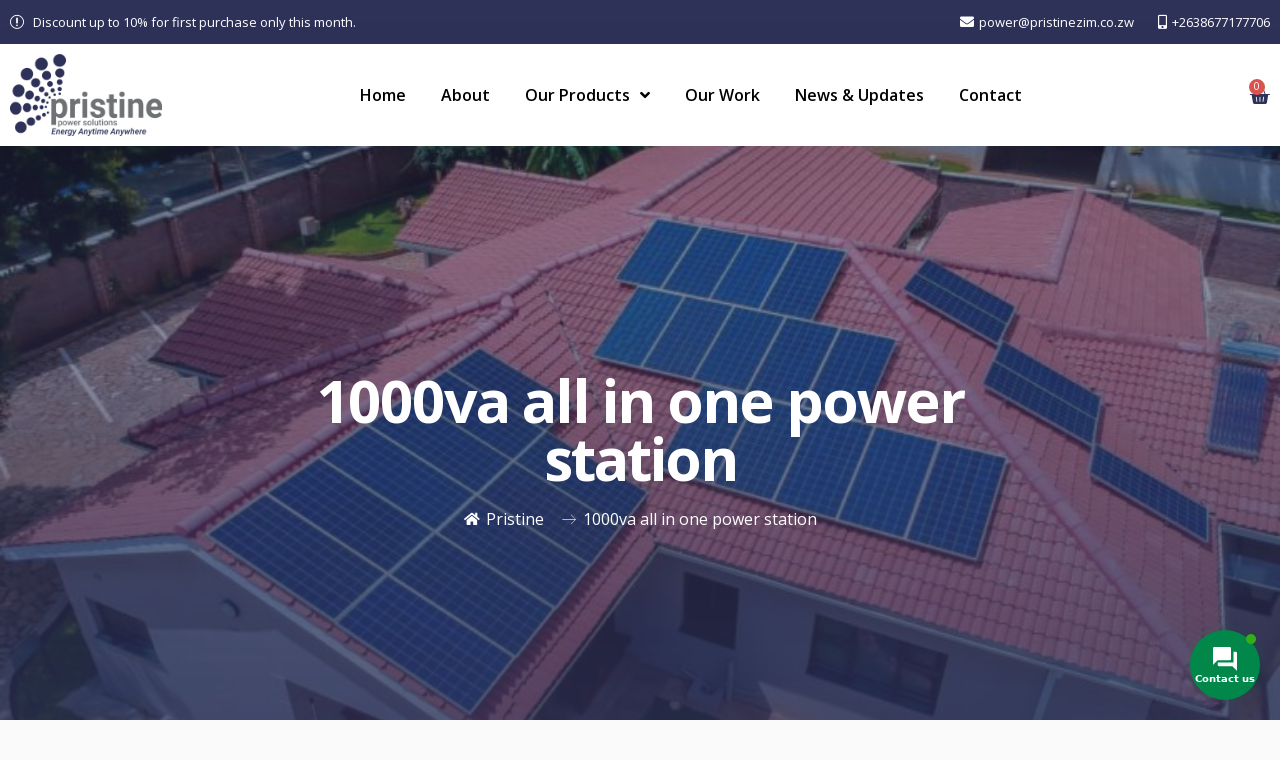

--- FILE ---
content_type: text/css
request_url: https://pristinezim.co.zw/wp-content/uploads/elementor/css/post-54.css?ver=1750761160
body_size: 1692
content:
.elementor-54 .elementor-element.elementor-element-70cbd171 > .elementor-container > .elementor-column > .elementor-widget-wrap{align-content:center;align-items:center;}.elementor-54 .elementor-element.elementor-element-70cbd171:not(.elementor-motion-effects-element-type-background), .elementor-54 .elementor-element.elementor-element-70cbd171 > .elementor-motion-effects-container > .elementor-motion-effects-layer{background-color:var( --e-global-color-639e8dd );}.elementor-54 .elementor-element.elementor-element-70cbd171{transition:background 0.3s, border 0.3s, border-radius 0.3s, box-shadow 0.3s;}.elementor-54 .elementor-element.elementor-element-70cbd171 > .elementor-background-overlay{transition:background 0.3s, border-radius 0.3s, opacity 0.3s;}.elementor-54 .elementor-element.elementor-element-4fe8819d .elementor-icon-list-icon i{color:var( --e-global-color-text );transition:color 0.3s;}.elementor-54 .elementor-element.elementor-element-4fe8819d .elementor-icon-list-icon svg{fill:var( --e-global-color-text );transition:fill 0.3s;}.elementor-54 .elementor-element.elementor-element-4fe8819d{--e-icon-list-icon-size:14px;--icon-vertical-offset:0px;}.elementor-54 .elementor-element.elementor-element-4fe8819d .elementor-icon-list-item > .elementor-icon-list-text, .elementor-54 .elementor-element.elementor-element-4fe8819d .elementor-icon-list-item > a{font-family:var( --e-global-typography-112b6c4-font-family ), Sans-serif;font-size:var( --e-global-typography-112b6c4-font-size );font-weight:var( --e-global-typography-112b6c4-font-weight );line-height:var( --e-global-typography-112b6c4-line-height );letter-spacing:var( --e-global-typography-112b6c4-letter-spacing );word-spacing:var( --e-global-typography-112b6c4-word-spacing );}.elementor-54 .elementor-element.elementor-element-4fe8819d .elementor-icon-list-text{color:var( --e-global-color-text );transition:color 0.3s;}.elementor-54 .elementor-element.elementor-element-7f72236e .elementor-icon-list-icon i{color:var( --e-global-color-text );transition:color 0.3s;}.elementor-54 .elementor-element.elementor-element-7f72236e .elementor-icon-list-icon svg{fill:var( --e-global-color-text );transition:fill 0.3s;}.elementor-54 .elementor-element.elementor-element-7f72236e{--e-icon-list-icon-size:14px;--icon-vertical-offset:0px;}.elementor-54 .elementor-element.elementor-element-7f72236e .elementor-icon-list-item > .elementor-icon-list-text, .elementor-54 .elementor-element.elementor-element-7f72236e .elementor-icon-list-item > a{font-family:var( --e-global-typography-112b6c4-font-family ), Sans-serif;font-size:var( --e-global-typography-112b6c4-font-size );font-weight:var( --e-global-typography-112b6c4-font-weight );line-height:var( --e-global-typography-112b6c4-line-height );letter-spacing:var( --e-global-typography-112b6c4-letter-spacing );word-spacing:var( --e-global-typography-112b6c4-word-spacing );}.elementor-54 .elementor-element.elementor-element-7f72236e .elementor-icon-list-text{color:var( --e-global-color-text );transition:color 0.3s;}.elementor-54 .elementor-element.elementor-element-4d24de6 > .elementor-container > .elementor-column > .elementor-widget-wrap{align-content:center;align-items:center;}.elementor-54 .elementor-element.elementor-element-4d24de6:not(.elementor-motion-effects-element-type-background), .elementor-54 .elementor-element.elementor-element-4d24de6 > .elementor-motion-effects-container > .elementor-motion-effects-layer{background-color:var( --e-global-color-text );}.elementor-54 .elementor-element.elementor-element-4d24de6 > .elementor-background-overlay{opacity:0.5;transition:background 0.3s, border-radius 0.3s, opacity 0.3s;}.elementor-54 .elementor-element.elementor-element-4d24de6{box-shadow:0px 30px 60px 0px rgba(0, 0, 0, 0.1);transition:background 0.3s, border 0.3s, border-radius 0.3s, box-shadow 0.3s;z-index:99;}.elementor-54 .elementor-element.elementor-element-3c2040ba > .elementor-element-populated{padding:0px 0px 0px 0px;}.elementor-54 .elementor-element.elementor-element-f5ffbb1 > .elementor-container > .elementor-column > .elementor-widget-wrap{align-content:center;align-items:center;}.elementor-54 .elementor-element.elementor-element-6e273ea4{text-align:left;}.elementor-54 .elementor-element.elementor-element-6e273ea4 img{max-width:82%;}.elementor-54 .elementor-element.elementor-element-1427320a .elementor-menu-toggle{margin:0 auto;background-color:#02010100;}.elementor-54 .elementor-element.elementor-element-1427320a .elementor-nav-menu .elementor-item{font-family:var( --e-global-typography-520c191-font-family ), Sans-serif;font-size:var( --e-global-typography-520c191-font-size );font-weight:var( --e-global-typography-520c191-font-weight );line-height:var( --e-global-typography-520c191-line-height );letter-spacing:var( --e-global-typography-520c191-letter-spacing );word-spacing:var( --e-global-typography-520c191-word-spacing );}.elementor-54 .elementor-element.elementor-element-1427320a .elementor-nav-menu--main .elementor-item{color:#000000;fill:#000000;padding-left:0px;padding-right:0px;padding-top:16px;padding-bottom:16px;}.elementor-54 .elementor-element.elementor-element-1427320a .elementor-nav-menu--main .elementor-item:hover,
					.elementor-54 .elementor-element.elementor-element-1427320a .elementor-nav-menu--main .elementor-item.elementor-item-active,
					.elementor-54 .elementor-element.elementor-element-1427320a .elementor-nav-menu--main .elementor-item.highlighted,
					.elementor-54 .elementor-element.elementor-element-1427320a .elementor-nav-menu--main .elementor-item:focus{color:var( --e-global-color-639e8dd );fill:var( --e-global-color-639e8dd );}.elementor-54 .elementor-element.elementor-element-1427320a{--e-nav-menu-horizontal-menu-item-margin:calc( 35px / 2 );}.elementor-54 .elementor-element.elementor-element-1427320a .elementor-nav-menu--main:not(.elementor-nav-menu--layout-horizontal) .elementor-nav-menu > li:not(:last-child){margin-bottom:35px;}.elementor-54 .elementor-element.elementor-element-1427320a .elementor-nav-menu--dropdown a, .elementor-54 .elementor-element.elementor-element-1427320a .elementor-menu-toggle{color:var( --e-global-color-secondary );}.elementor-54 .elementor-element.elementor-element-1427320a .elementor-nav-menu--dropdown{background-color:var( --e-global-color-text );border-radius:5px 5px 5px 5px;}.elementor-54 .elementor-element.elementor-element-1427320a .elementor-nav-menu--dropdown a:hover,
					.elementor-54 .elementor-element.elementor-element-1427320a .elementor-nav-menu--dropdown a.elementor-item-active,
					.elementor-54 .elementor-element.elementor-element-1427320a .elementor-nav-menu--dropdown a.highlighted,
					.elementor-54 .elementor-element.elementor-element-1427320a .elementor-menu-toggle:hover{color:var( --e-global-color-text );}.elementor-54 .elementor-element.elementor-element-1427320a .elementor-nav-menu--dropdown a:hover,
					.elementor-54 .elementor-element.elementor-element-1427320a .elementor-nav-menu--dropdown a.elementor-item-active,
					.elementor-54 .elementor-element.elementor-element-1427320a .elementor-nav-menu--dropdown a.highlighted{background-color:var( --e-global-color-639e8dd );}.elementor-54 .elementor-element.elementor-element-1427320a .elementor-nav-menu--dropdown .elementor-item, .elementor-54 .elementor-element.elementor-element-1427320a .elementor-nav-menu--dropdown  .elementor-sub-item{font-family:var( --e-global-typography-520c191-font-family ), Sans-serif;font-size:var( --e-global-typography-520c191-font-size );font-weight:var( --e-global-typography-520c191-font-weight );letter-spacing:var( --e-global-typography-520c191-letter-spacing );word-spacing:var( --e-global-typography-520c191-word-spacing );}.elementor-54 .elementor-element.elementor-element-1427320a .elementor-nav-menu--dropdown li:first-child a{border-top-left-radius:5px;border-top-right-radius:5px;}.elementor-54 .elementor-element.elementor-element-1427320a .elementor-nav-menu--dropdown li:last-child a{border-bottom-right-radius:5px;border-bottom-left-radius:5px;}.elementor-54 .elementor-element.elementor-element-1427320a .elementor-nav-menu--main .elementor-nav-menu--dropdown, .elementor-54 .elementor-element.elementor-element-1427320a .elementor-nav-menu__container.elementor-nav-menu--dropdown{box-shadow:0px 30px 60px 0px rgba(0, 0, 0, 0.1);}.elementor-54 .elementor-element.elementor-element-1427320a div.elementor-menu-toggle{color:var( --e-global-color-d49ac81 );}.elementor-54 .elementor-element.elementor-element-1427320a div.elementor-menu-toggle svg{fill:var( --e-global-color-d49ac81 );}.elementor-54 .elementor-element.elementor-element-1427320a div.elementor-menu-toggle:hover{color:var( --e-global-color-332724a );}.elementor-54 .elementor-element.elementor-element-1427320a div.elementor-menu-toggle:hover svg{fill:var( --e-global-color-332724a );}.elementor-54 .elementor-element.elementor-element-2c19c562 > .elementor-element-populated{padding:0px 0px 0px 0px;}.elementor-54 .elementor-element.elementor-element-3afb1bf0 > .elementor-container > .elementor-column > .elementor-widget-wrap{align-content:center;align-items:center;}.elementor-54 .elementor-element.elementor-element-3e5102e5.elementor-column > .elementor-widget-wrap{justify-content:center;}.elementor-54 .elementor-element.elementor-element-3315a68d{--main-alignment:right;--side-cart-alignment-transform:translateX(100%);--side-cart-alignment-left:auto;--side-cart-alignment-right:0;--divider-style:solid;--subtotal-divider-style:solid;--cart-buttons-position-margin:auto;--elementor-remove-from-cart-button:none;--remove-from-cart-button:block;--toggle-button-icon-color:var( --e-global-color-d49ac81 );--toggle-button-background-color:#02010100;--toggle-button-border-color:#02010100;--toggle-button-icon-hover-color:var( --e-global-color-d49ac81 );--toggle-button-hover-background-color:#02010100;--toggle-button-hover-border-color:#02010100;--toggle-button-border-width:0px;--toggle-icon-size:21px;--toggle-icon-padding:0px 0px 0px 0px;--cart-border-style:none;--cart-close-icon-size:21px;--cart-close-button-color:var( --e-global-color-d49ac81 );--cart-close-button-hover-color:var( --e-global-color-5a7546e );--remove-item-button-size:21px;--remove-item-button-color:var( --e-global-color-4d462f5 );--remove-item-button-hover-color:var( --e-global-color-d49ac81 );--menu-cart-subtotal-color:var( --e-global-color-639e8dd );--divider-color:var( --e-global-color-4d462f5 );--subtotal-divider-color:var( --e-global-color-4d462f5 );--cart-footer-layout:1fr;--products-max-height-sidecart:calc(100vh - 300px);--products-max-height-minicart:calc(100vh - 450px);--cart-footer-buttons-border-radius:5px;--view-cart-button-text-color:var( --e-global-color-d49ac81 );--view-cart-button-background-color:var( --e-global-color-text );--view-cart-button-hover-text-color:var( --e-global-color-text );--view-cart-button-hover-background-color:var( --e-global-color-6152ea1 );--checkout-button-text-color:var( --e-global-color-text );--checkout-button-background-color:var( --e-global-color-d49ac81 );--checkout-button-hover-text-color:var( --e-global-color-text );--checkout-button-hover-background-color:var( --e-global-color-6152ea1 );--empty-message-color:#980E0E;}.elementor-54 .elementor-element.elementor-element-3315a68d .elementor-menu-cart__subtotal{font-family:var( --e-global-typography-7044a64-font-family ), Sans-serif;font-size:var( --e-global-typography-7044a64-font-size );font-weight:var( --e-global-typography-7044a64-font-weight );line-height:var( --e-global-typography-7044a64-line-height );letter-spacing:var( --e-global-typography-7044a64-letter-spacing );word-spacing:var( --e-global-typography-7044a64-word-spacing );}.elementor-54 .elementor-element.elementor-element-3315a68d .widget_shopping_cart_content{--subtotal-divider-style:solid;--subtotal-divider-top-width:1px;--subtotal-divider-right-width:0px;--subtotal-divider-bottom-width:1px;--subtotal-divider-left-width:0px;--subtotal-divider-color:var( --e-global-color-4d462f5 );}.elementor-54 .elementor-element.elementor-element-3315a68d .elementor-menu-cart__product-name a{font-family:var( --e-global-typography-69c152f-font-family ), Sans-serif;font-size:var( --e-global-typography-69c152f-font-size );font-weight:var( --e-global-typography-69c152f-font-weight );line-height:var( --e-global-typography-69c152f-line-height );letter-spacing:var( --e-global-typography-69c152f-letter-spacing );word-spacing:var( --e-global-typography-69c152f-word-spacing );color:var( --e-global-color-primary );}.elementor-54 .elementor-element.elementor-element-3315a68d .elementor-menu-cart__product-name a:hover{color:var( --e-global-color-639e8dd );}.elementor-54 .elementor-element.elementor-element-3315a68d .elementor-menu-cart__product .variation{font-family:var( --e-global-typography-69c152f-font-family ), Sans-serif;font-size:var( --e-global-typography-69c152f-font-size );font-weight:var( --e-global-typography-69c152f-font-weight );line-height:var( --e-global-typography-69c152f-line-height );letter-spacing:var( --e-global-typography-69c152f-letter-spacing );word-spacing:var( --e-global-typography-69c152f-word-spacing );}.elementor-54 .elementor-element.elementor-element-3315a68d .elementor-menu-cart__product-price{font-family:var( --e-global-typography-b2ce6af-font-family ), Sans-serif;font-size:var( --e-global-typography-b2ce6af-font-size );font-weight:var( --e-global-typography-b2ce6af-font-weight );text-transform:var( --e-global-typography-b2ce6af-text-transform );font-style:var( --e-global-typography-b2ce6af-font-style );line-height:var( --e-global-typography-b2ce6af-line-height );letter-spacing:var( --e-global-typography-b2ce6af-letter-spacing );word-spacing:var( --e-global-typography-b2ce6af-word-spacing );}.elementor-54 .elementor-element.elementor-element-3315a68d .elementor-menu-cart__product-price .product-quantity{color:var( --e-global-color-639e8dd );font-family:var( --e-global-typography-b2ce6af-font-family ), Sans-serif;font-size:var( --e-global-typography-b2ce6af-font-size );font-weight:var( --e-global-typography-b2ce6af-font-weight );text-transform:var( --e-global-typography-b2ce6af-text-transform );font-style:var( --e-global-typography-b2ce6af-font-style );line-height:var( --e-global-typography-b2ce6af-line-height );letter-spacing:var( --e-global-typography-b2ce6af-letter-spacing );word-spacing:var( --e-global-typography-b2ce6af-word-spacing );}.elementor-54 .elementor-element.elementor-element-3315a68d .elementor-menu-cart__footer-buttons .elementor-button{font-family:var( --e-global-typography-520c191-font-family ), Sans-serif;font-size:var( --e-global-typography-520c191-font-size );font-weight:var( --e-global-typography-520c191-font-weight );line-height:var( --e-global-typography-520c191-line-height );letter-spacing:var( --e-global-typography-520c191-letter-spacing );word-spacing:var( --e-global-typography-520c191-word-spacing );}.elementor-54 .elementor-element.elementor-element-3315a68d .elementor-menu-cart__footer-buttons .elementor-button--view-cart:hover{border-color:#D8DAFE;}.elementor-54 .elementor-element.elementor-element-3315a68d .elementor-button--view-cart{border-style:none;}.elementor-54 .elementor-element.elementor-element-3315a68d > .elementor-widget-container{padding:7px 0px 0px 0px;}@media(min-width:768px){.elementor-54 .elementor-element.elementor-element-3520af86{width:65%;}.elementor-54 .elementor-element.elementor-element-65707754{width:35%;}.elementor-54 .elementor-element.elementor-element-3c2040ba{width:90%;}.elementor-54 .elementor-element.elementor-element-3b19745b{width:20%;}.elementor-54 .elementor-element.elementor-element-1b70d20d{width:80%;}.elementor-54 .elementor-element.elementor-element-2c19c562{width:10%;}}@media(max-width:1024px) and (min-width:768px){.elementor-54 .elementor-element.elementor-element-3520af86{width:50%;}.elementor-54 .elementor-element.elementor-element-65707754{width:50%;}.elementor-54 .elementor-element.elementor-element-3c2040ba{width:80%;}.elementor-54 .elementor-element.elementor-element-3b19745b{width:85%;}.elementor-54 .elementor-element.elementor-element-1b70d20d{width:15%;}.elementor-54 .elementor-element.elementor-element-2c19c562{width:20%;}}@media(max-width:1024px){.elementor-54 .elementor-element.elementor-element-4fe8819d .elementor-icon-list-item > .elementor-icon-list-text, .elementor-54 .elementor-element.elementor-element-4fe8819d .elementor-icon-list-item > a{font-size:var( --e-global-typography-112b6c4-font-size );line-height:var( --e-global-typography-112b6c4-line-height );letter-spacing:var( --e-global-typography-112b6c4-letter-spacing );word-spacing:var( --e-global-typography-112b6c4-word-spacing );}.elementor-54 .elementor-element.elementor-element-7f72236e .elementor-icon-list-item > .elementor-icon-list-text, .elementor-54 .elementor-element.elementor-element-7f72236e .elementor-icon-list-item > a{font-size:var( --e-global-typography-112b6c4-font-size );line-height:var( --e-global-typography-112b6c4-line-height );letter-spacing:var( --e-global-typography-112b6c4-letter-spacing );word-spacing:var( --e-global-typography-112b6c4-word-spacing );}.elementor-54 .elementor-element.elementor-element-6e273ea4{text-align:left;}.elementor-54 .elementor-element.elementor-element-6e273ea4 img{width:65%;}.elementor-54 .elementor-element.elementor-element-1427320a .elementor-nav-menu .elementor-item{font-size:var( --e-global-typography-520c191-font-size );line-height:var( --e-global-typography-520c191-line-height );letter-spacing:var( --e-global-typography-520c191-letter-spacing );word-spacing:var( --e-global-typography-520c191-word-spacing );}.elementor-54 .elementor-element.elementor-element-1427320a .elementor-nav-menu--dropdown .elementor-item, .elementor-54 .elementor-element.elementor-element-1427320a .elementor-nav-menu--dropdown  .elementor-sub-item{font-size:var( --e-global-typography-520c191-font-size );letter-spacing:var( --e-global-typography-520c191-letter-spacing );word-spacing:var( --e-global-typography-520c191-word-spacing );}.elementor-54 .elementor-element.elementor-element-1427320a{--nav-menu-icon-size:28px;}.elementor-54 .elementor-element.elementor-element-3315a68d .elementor-menu-cart__subtotal{font-size:var( --e-global-typography-7044a64-font-size );line-height:var( --e-global-typography-7044a64-line-height );letter-spacing:var( --e-global-typography-7044a64-letter-spacing );word-spacing:var( --e-global-typography-7044a64-word-spacing );}.elementor-54 .elementor-element.elementor-element-3315a68d .elementor-menu-cart__product-name a{font-size:var( --e-global-typography-69c152f-font-size );line-height:var( --e-global-typography-69c152f-line-height );letter-spacing:var( --e-global-typography-69c152f-letter-spacing );word-spacing:var( --e-global-typography-69c152f-word-spacing );}.elementor-54 .elementor-element.elementor-element-3315a68d .elementor-menu-cart__product .variation{font-size:var( --e-global-typography-69c152f-font-size );line-height:var( --e-global-typography-69c152f-line-height );letter-spacing:var( --e-global-typography-69c152f-letter-spacing );word-spacing:var( --e-global-typography-69c152f-word-spacing );}.elementor-54 .elementor-element.elementor-element-3315a68d .elementor-menu-cart__product-price{font-size:var( --e-global-typography-b2ce6af-font-size );line-height:var( --e-global-typography-b2ce6af-line-height );letter-spacing:var( --e-global-typography-b2ce6af-letter-spacing );word-spacing:var( --e-global-typography-b2ce6af-word-spacing );}.elementor-54 .elementor-element.elementor-element-3315a68d .elementor-menu-cart__product-price .product-quantity{font-size:var( --e-global-typography-b2ce6af-font-size );line-height:var( --e-global-typography-b2ce6af-line-height );letter-spacing:var( --e-global-typography-b2ce6af-letter-spacing );word-spacing:var( --e-global-typography-b2ce6af-word-spacing );}.elementor-54 .elementor-element.elementor-element-3315a68d .elementor-menu-cart__footer-buttons .elementor-button{font-size:var( --e-global-typography-520c191-font-size );line-height:var( --e-global-typography-520c191-line-height );letter-spacing:var( --e-global-typography-520c191-letter-spacing );word-spacing:var( --e-global-typography-520c191-word-spacing );}.elementor-54 .elementor-element.elementor-element-3315a68d > .elementor-widget-container{padding:7px 0px 3px 0px;}}@media(max-width:767px){.elementor-54 .elementor-element.elementor-element-4fe8819d .elementor-icon-list-item > .elementor-icon-list-text, .elementor-54 .elementor-element.elementor-element-4fe8819d .elementor-icon-list-item > a{font-size:var( --e-global-typography-112b6c4-font-size );line-height:var( --e-global-typography-112b6c4-line-height );letter-spacing:var( --e-global-typography-112b6c4-letter-spacing );word-spacing:var( --e-global-typography-112b6c4-word-spacing );}.elementor-54 .elementor-element.elementor-element-7f72236e .elementor-icon-list-item > .elementor-icon-list-text, .elementor-54 .elementor-element.elementor-element-7f72236e .elementor-icon-list-item > a{font-size:var( --e-global-typography-112b6c4-font-size );line-height:var( --e-global-typography-112b6c4-line-height );letter-spacing:var( --e-global-typography-112b6c4-letter-spacing );word-spacing:var( --e-global-typography-112b6c4-word-spacing );}.elementor-54 .elementor-element.elementor-element-3c2040ba{width:75%;}.elementor-54 .elementor-element.elementor-element-3b19745b{width:75%;}.elementor-54 .elementor-element.elementor-element-6e273ea4 img{width:100%;}.elementor-54 .elementor-element.elementor-element-1b70d20d{width:25%;}.elementor-54 .elementor-element.elementor-element-1427320a .elementor-nav-menu .elementor-item{font-size:var( --e-global-typography-520c191-font-size );line-height:var( --e-global-typography-520c191-line-height );letter-spacing:var( --e-global-typography-520c191-letter-spacing );word-spacing:var( --e-global-typography-520c191-word-spacing );}.elementor-54 .elementor-element.elementor-element-1427320a .elementor-nav-menu--dropdown .elementor-item, .elementor-54 .elementor-element.elementor-element-1427320a .elementor-nav-menu--dropdown  .elementor-sub-item{font-size:var( --e-global-typography-520c191-font-size );letter-spacing:var( --e-global-typography-520c191-letter-spacing );word-spacing:var( --e-global-typography-520c191-word-spacing );}.elementor-54 .elementor-element.elementor-element-2c19c562{width:25%;}.elementor-54 .elementor-element.elementor-element-3e5102e5{width:50%;}.elementor-54 .elementor-element.elementor-element-3315a68d{--main-alignment:right;--toggle-icon-size:21px;}.elementor-54 .elementor-element.elementor-element-3315a68d .elementor-menu-cart__subtotal{font-size:var( --e-global-typography-7044a64-font-size );line-height:var( --e-global-typography-7044a64-line-height );letter-spacing:var( --e-global-typography-7044a64-letter-spacing );word-spacing:var( --e-global-typography-7044a64-word-spacing );}.elementor-54 .elementor-element.elementor-element-3315a68d .elementor-menu-cart__product-name a{font-size:var( --e-global-typography-69c152f-font-size );line-height:var( --e-global-typography-69c152f-line-height );letter-spacing:var( --e-global-typography-69c152f-letter-spacing );word-spacing:var( --e-global-typography-69c152f-word-spacing );}.elementor-54 .elementor-element.elementor-element-3315a68d .elementor-menu-cart__product .variation{font-size:var( --e-global-typography-69c152f-font-size );line-height:var( --e-global-typography-69c152f-line-height );letter-spacing:var( --e-global-typography-69c152f-letter-spacing );word-spacing:var( --e-global-typography-69c152f-word-spacing );}.elementor-54 .elementor-element.elementor-element-3315a68d .elementor-menu-cart__product-price{font-size:var( --e-global-typography-b2ce6af-font-size );line-height:var( --e-global-typography-b2ce6af-line-height );letter-spacing:var( --e-global-typography-b2ce6af-letter-spacing );word-spacing:var( --e-global-typography-b2ce6af-word-spacing );}.elementor-54 .elementor-element.elementor-element-3315a68d .elementor-menu-cart__product-price .product-quantity{font-size:var( --e-global-typography-b2ce6af-font-size );line-height:var( --e-global-typography-b2ce6af-line-height );letter-spacing:var( --e-global-typography-b2ce6af-letter-spacing );word-spacing:var( --e-global-typography-b2ce6af-word-spacing );}.elementor-54 .elementor-element.elementor-element-3315a68d .elementor-menu-cart__footer-buttons .elementor-button{font-size:var( --e-global-typography-520c191-font-size );line-height:var( --e-global-typography-520c191-line-height );letter-spacing:var( --e-global-typography-520c191-letter-spacing );word-spacing:var( --e-global-typography-520c191-word-spacing );}}

--- FILE ---
content_type: text/css
request_url: https://pristinezim.co.zw/wp-content/uploads/elementor/css/post-52.css?ver=1750760533
body_size: 1439
content:
.elementor-52 .elementor-element.elementor-element-69a74285 > .elementor-container > .elementor-column > .elementor-widget-wrap{align-content:center;align-items:center;}.elementor-52 .elementor-element.elementor-element-69a74285:not(.elementor-motion-effects-element-type-background), .elementor-52 .elementor-element.elementor-element-69a74285 > .elementor-motion-effects-container > .elementor-motion-effects-layer{background-color:transparent;background-image:linear-gradient(135deg, var( --e-global-color-4d462f5 ) 0%, var( --e-global-color-cfa1f76 ) 100%);}.elementor-52 .elementor-element.elementor-element-69a74285{transition:background 0.3s, border 0.3s, border-radius 0.3s, box-shadow 0.3s;padding:0em 0em 0em 0em;}.elementor-52 .elementor-element.elementor-element-69a74285 > .elementor-background-overlay{transition:background 0.3s, border-radius 0.3s, opacity 0.3s;}.elementor-52 .elementor-element.elementor-element-69671f95 > .elementor-element-populated{padding:0em 0em 0em 0em;}.elementor-52 .elementor-element.elementor-element-111f0897 > .elementor-container > .elementor-column > .elementor-widget-wrap{align-content:center;align-items:center;}.elementor-52 .elementor-element.elementor-element-79b71ce1 > .elementor-element-populated{padding:1em 2em 1em 0em;}.elementor-52 .elementor-element.elementor-element-2d4216c1 .elementor-heading-title{font-family:"Roboto", Sans-serif;font-size:23px;font-weight:600;}.elementor-52 .elementor-element.elementor-element-65e4c04d > .elementor-element-populated{padding:1em 1em 1em 1em;}.elementor-52 .elementor-element.elementor-element-34810127 .elementor-field-group{padding-right:calc( 10px/2 );padding-left:calc( 10px/2 );margin-bottom:10px;}.elementor-52 .elementor-element.elementor-element-34810127 .elementor-form-fields-wrapper{margin-left:calc( -10px/2 );margin-right:calc( -10px/2 );margin-bottom:-10px;}.elementor-52 .elementor-element.elementor-element-34810127 .elementor-field-group.recaptcha_v3-bottomleft, .elementor-52 .elementor-element.elementor-element-34810127 .elementor-field-group.recaptcha_v3-bottomright{margin-bottom:0;}body.rtl .elementor-52 .elementor-element.elementor-element-34810127 .elementor-labels-inline .elementor-field-group > label{padding-left:0px;}body:not(.rtl) .elementor-52 .elementor-element.elementor-element-34810127 .elementor-labels-inline .elementor-field-group > label{padding-right:0px;}body .elementor-52 .elementor-element.elementor-element-34810127 .elementor-labels-above .elementor-field-group > label{padding-bottom:0px;}.elementor-52 .elementor-element.elementor-element-34810127 .elementor-field-type-html{padding-bottom:0px;}.elementor-52 .elementor-element.elementor-element-34810127 .e-form__buttons__wrapper__button-next{background-color:var( --e-global-color-5a7546e );color:var( --e-global-color-text );}.elementor-52 .elementor-element.elementor-element-34810127 .elementor-button[type="submit"]{background-color:var( --e-global-color-5a7546e );color:var( --e-global-color-text );}.elementor-52 .elementor-element.elementor-element-34810127 .elementor-button[type="submit"] svg *{fill:var( --e-global-color-text );}.elementor-52 .elementor-element.elementor-element-34810127 .e-form__buttons__wrapper__button-next:hover{background-color:var( --e-global-color-6152ea1 );color:var( --e-global-color-text );}.elementor-52 .elementor-element.elementor-element-34810127 .elementor-button[type="submit"]:hover{background-color:var( --e-global-color-6152ea1 );color:var( --e-global-color-text );}.elementor-52 .elementor-element.elementor-element-34810127 .elementor-button[type="submit"]:hover svg *{fill:var( --e-global-color-text );}.elementor-52 .elementor-element.elementor-element-34810127{--e-form-steps-indicators-spacing:20px;--e-form-steps-indicator-padding:30px;--e-form-steps-indicator-inactive-secondary-color:#ffffff;--e-form-steps-indicator-active-secondary-color:#ffffff;--e-form-steps-indicator-completed-secondary-color:#ffffff;--e-form-steps-divider-width:1px;--e-form-steps-divider-gap:10px;}.elementor-52 .elementor-element.elementor-element-2c867880:not(.elementor-motion-effects-element-type-background), .elementor-52 .elementor-element.elementor-element-2c867880 > .elementor-motion-effects-container > .elementor-motion-effects-layer{background-color:var( --e-global-color-text );}.elementor-52 .elementor-element.elementor-element-2c867880{transition:background 0.3s, border 0.3s, border-radius 0.3s, box-shadow 0.3s;padding:3em 0em 0em 0em;}.elementor-52 .elementor-element.elementor-element-2c867880 > .elementor-background-overlay{transition:background 0.3s, border-radius 0.3s, opacity 0.3s;}.elementor-52 .elementor-element.elementor-element-159897d9 > .elementor-element-populated{padding:0px 0px 0px 0px;}.elementor-52 .elementor-element.elementor-element-1d05d5aa{border-style:solid;border-width:0px 0px 1px 0px;border-color:var( --e-global-color-4d462f5 );transition:background 0.3s, border 0.3s, border-radius 0.3s, box-shadow 0.3s;padding:0em 0em 2em 0em;}.elementor-52 .elementor-element.elementor-element-1d05d5aa > .elementor-background-overlay{transition:background 0.3s, border-radius 0.3s, opacity 0.3s;}.elementor-52 .elementor-element.elementor-element-a6b0297 > .elementor-element-populated{margin:0% 15% 0% 0%;--e-column-margin-right:15%;--e-column-margin-left:0%;padding:1em 1em 1em 1em;}.elementor-52 .elementor-element.elementor-element-639786f5{text-align:left;}.elementor-52 .elementor-element.elementor-element-6dacfe4 > .elementor-element-populated{padding:1em 1em 1em 1em;}.elementor-52 .elementor-element.elementor-element-15c843c2 .elementor-heading-title{color:var( --e-global-color-5a7546e );font-family:"Roboto", Sans-serif;font-weight:900;text-transform:uppercase;}.elementor-52 .elementor-element.elementor-element-749ea59f .elementor-icon-list-items:not(.elementor-inline-items) .elementor-icon-list-item:not(:last-child){padding-bottom:calc(7px/2);}.elementor-52 .elementor-element.elementor-element-749ea59f .elementor-icon-list-items:not(.elementor-inline-items) .elementor-icon-list-item:not(:first-child){margin-top:calc(7px/2);}.elementor-52 .elementor-element.elementor-element-749ea59f .elementor-icon-list-items.elementor-inline-items .elementor-icon-list-item{margin-right:calc(7px/2);margin-left:calc(7px/2);}.elementor-52 .elementor-element.elementor-element-749ea59f .elementor-icon-list-items.elementor-inline-items{margin-right:calc(-7px/2);margin-left:calc(-7px/2);}body.rtl .elementor-52 .elementor-element.elementor-element-749ea59f .elementor-icon-list-items.elementor-inline-items .elementor-icon-list-item:after{left:calc(-7px/2);}body:not(.rtl) .elementor-52 .elementor-element.elementor-element-749ea59f .elementor-icon-list-items.elementor-inline-items .elementor-icon-list-item:after{right:calc(-7px/2);}.elementor-52 .elementor-element.elementor-element-749ea59f .elementor-icon-list-icon i{color:var( --e-global-color-5a7546e );transition:color 0.3s;}.elementor-52 .elementor-element.elementor-element-749ea59f .elementor-icon-list-icon svg{fill:var( --e-global-color-5a7546e );transition:fill 0.3s;}.elementor-52 .elementor-element.elementor-element-749ea59f{--e-icon-list-icon-size:14px;--icon-vertical-offset:0px;}.elementor-52 .elementor-element.elementor-element-749ea59f .elementor-icon-list-item > .elementor-icon-list-text, .elementor-52 .elementor-element.elementor-element-749ea59f .elementor-icon-list-item > a{font-family:"Roboto", Sans-serif;font-size:14px;font-weight:600;line-height:1.6em;}.elementor-52 .elementor-element.elementor-element-749ea59f .elementor-icon-list-text{transition:color 0.3s;}.elementor-52 .elementor-element.elementor-element-3718e749 > .elementor-element-populated{padding:1em 1em 1em 1em;}.elementor-52 .elementor-element.elementor-element-2c354c1c .elementor-heading-title{color:var( --e-global-color-5a7546e );font-family:"Roboto", Sans-serif;font-weight:900;text-transform:uppercase;}.elementor-52 .elementor-element.elementor-element-44315854 .elementor-icon-list-items:not(.elementor-inline-items) .elementor-icon-list-item:not(:last-child){padding-bottom:calc(7px/2);}.elementor-52 .elementor-element.elementor-element-44315854 .elementor-icon-list-items:not(.elementor-inline-items) .elementor-icon-list-item:not(:first-child){margin-top:calc(7px/2);}.elementor-52 .elementor-element.elementor-element-44315854 .elementor-icon-list-items.elementor-inline-items .elementor-icon-list-item{margin-right:calc(7px/2);margin-left:calc(7px/2);}.elementor-52 .elementor-element.elementor-element-44315854 .elementor-icon-list-items.elementor-inline-items{margin-right:calc(-7px/2);margin-left:calc(-7px/2);}body.rtl .elementor-52 .elementor-element.elementor-element-44315854 .elementor-icon-list-items.elementor-inline-items .elementor-icon-list-item:after{left:calc(-7px/2);}body:not(.rtl) .elementor-52 .elementor-element.elementor-element-44315854 .elementor-icon-list-items.elementor-inline-items .elementor-icon-list-item:after{right:calc(-7px/2);}.elementor-52 .elementor-element.elementor-element-44315854 .elementor-icon-list-icon i{color:var( --e-global-color-639e8dd );transition:color 0.3s;}.elementor-52 .elementor-element.elementor-element-44315854 .elementor-icon-list-icon svg{fill:var( --e-global-color-639e8dd );transition:fill 0.3s;}.elementor-52 .elementor-element.elementor-element-44315854{--e-icon-list-icon-size:18px;--icon-vertical-offset:0px;width:var( --container-widget-width, 104.68% );max-width:104.68%;--container-widget-width:104.68%;--container-widget-flex-grow:0;}.elementor-52 .elementor-element.elementor-element-44315854 .elementor-icon-list-item > .elementor-icon-list-text, .elementor-52 .elementor-element.elementor-element-44315854 .elementor-icon-list-item > a{font-family:"Roboto", Sans-serif;font-size:14px;font-weight:600;text-transform:none;font-style:normal;line-height:1.5em;}.elementor-52 .elementor-element.elementor-element-44315854 .elementor-icon-list-text{transition:color 0.3s;}.elementor-52 .elementor-element.elementor-element-8fc595d{--grid-template-columns:repeat(0, auto);--icon-size:16px;--grid-column-gap:5px;--grid-row-gap:0px;width:var( --container-widget-width, 61.336% );max-width:61.336%;--container-widget-width:61.336%;--container-widget-flex-grow:0;}.elementor-52 .elementor-element.elementor-element-8fc595d .elementor-widget-container{text-align:left;}.elementor-52 .elementor-element.elementor-element-a7c35f0 .elementor-heading-title{color:var( --e-global-color-5a7546e );font-family:"Roboto", Sans-serif;font-weight:900;text-transform:uppercase;}.elementor-52 .elementor-element.elementor-element-37c0c362 img{filter:brightness( 100% ) contrast( 100% ) saturate( 0% ) blur( 0px ) hue-rotate( 0deg );transition-duration:1s;}.elementor-52 .elementor-element.elementor-element-37c0c362:hover img{filter:brightness( 100% ) contrast( 100% ) saturate( 100% ) blur( 0px ) hue-rotate( 0deg );}.elementor-52 .elementor-element.elementor-element-6fe586c5 > .elementor-container > .elementor-column > .elementor-widget-wrap{align-content:center;align-items:center;}.elementor-52 .elementor-element.elementor-element-6fe586c5{padding:1em 0em 1em 0em;}.elementor-52 .elementor-element.elementor-element-573407c9{text-align:center;}.elementor-52 .elementor-element.elementor-element-573407c9 .elementor-heading-title{color:#000000;font-family:var( --e-global-typography-112b6c4-font-family ), Sans-serif;font-size:var( --e-global-typography-112b6c4-font-size );font-weight:var( --e-global-typography-112b6c4-font-weight );line-height:var( --e-global-typography-112b6c4-line-height );letter-spacing:var( --e-global-typography-112b6c4-letter-spacing );word-spacing:var( --e-global-typography-112b6c4-word-spacing );}@media(min-width:768px){.elementor-52 .elementor-element.elementor-element-79b71ce1{width:65%;}.elementor-52 .elementor-element.elementor-element-65e4c04d{width:35%;}.elementor-52 .elementor-element.elementor-element-6dacfe4{width:17.263%;}.elementor-52 .elementor-element.elementor-element-3718e749{width:34.885%;}.elementor-52 .elementor-element.elementor-element-73c049c{width:22.832%;}}@media(max-width:1024px){.elementor-52 .elementor-element.elementor-element-69a74285{padding:0em 0em 0em 1em;}.elementor-52 .elementor-element.elementor-element-79b71ce1 > .elementor-element-populated{padding:1em 1em 1em 1em;}.elementor-52 .elementor-element.elementor-element-2c867880{padding:2em 1em 0em 1em;}.elementor-52 .elementor-element.elementor-element-749ea59f .elementor-icon-list-item > .elementor-icon-list-text, .elementor-52 .elementor-element.elementor-element-749ea59f .elementor-icon-list-item > a{font-size:13px;}.elementor-52 .elementor-element.elementor-element-44315854 .elementor-icon-list-item > .elementor-icon-list-text, .elementor-52 .elementor-element.elementor-element-44315854 .elementor-icon-list-item > a{font-size:15px;}.elementor-52 .elementor-element.elementor-element-573407c9 .elementor-heading-title{font-size:var( --e-global-typography-112b6c4-font-size );line-height:var( --e-global-typography-112b6c4-line-height );letter-spacing:var( --e-global-typography-112b6c4-letter-spacing );word-spacing:var( --e-global-typography-112b6c4-word-spacing );}}@media(max-width:767px){.elementor-52 .elementor-element.elementor-element-69a74285{padding:0em 0em 0em 0em;}.elementor-52 .elementor-element.elementor-element-2d4216c1{text-align:center;}.elementor-52 .elementor-element.elementor-element-2c867880{padding:2em 0em 0em 0em;}.elementor-52 .elementor-element.elementor-element-639786f5 img{height:78px;}.elementor-52 .elementor-element.elementor-element-6dacfe4{width:50%;}.elementor-52 .elementor-element.elementor-element-749ea59f .elementor-icon-list-item > .elementor-icon-list-text, .elementor-52 .elementor-element.elementor-element-749ea59f .elementor-icon-list-item > a{font-size:12px;}.elementor-52 .elementor-element.elementor-element-44315854 .elementor-icon-list-item > .elementor-icon-list-text, .elementor-52 .elementor-element.elementor-element-44315854 .elementor-icon-list-item > a{font-size:14px;}.elementor-52 .elementor-element.elementor-element-8fc595d .elementor-widget-container{text-align:center;}.elementor-52 .elementor-element.elementor-element-573407c9{text-align:center;}.elementor-52 .elementor-element.elementor-element-573407c9 .elementor-heading-title{font-size:var( --e-global-typography-112b6c4-font-size );line-height:var( --e-global-typography-112b6c4-line-height );letter-spacing:var( --e-global-typography-112b6c4-letter-spacing );word-spacing:var( --e-global-typography-112b6c4-word-spacing );}}@media(max-width:1024px) and (min-width:768px){.elementor-52 .elementor-element.elementor-element-69671f95{width:70%;}.elementor-52 .elementor-element.elementor-element-79b71ce1{width:100%;}.elementor-52 .elementor-element.elementor-element-65e4c04d{width:100%;}.elementor-52 .elementor-element.elementor-element-a6b0297{width:100%;}.elementor-52 .elementor-element.elementor-element-6dacfe4{width:30%;}.elementor-52 .elementor-element.elementor-element-3718e749{width:40%;}}

--- FILE ---
content_type: text/css
request_url: https://pristinezim.co.zw/wp-content/uploads/elementor/css/post-691.css?ver=1704992382
body_size: 1543
content:
.elementor-691 .elementor-element.elementor-element-08e686c > .elementor-container{max-width:720px;}.elementor-691 .elementor-element.elementor-element-08e686c:not(.elementor-motion-effects-element-type-background), .elementor-691 .elementor-element.elementor-element-08e686c > .elementor-motion-effects-container > .elementor-motion-effects-layer{background-color:var( --e-global-color-044b931 );background-image:url("https://pristinezim.co.zw/wp-content/uploads/2023/02/our-work14.jpeg");background-position:center center;background-repeat:no-repeat;background-size:cover;}.elementor-691 .elementor-element.elementor-element-08e686c > .elementor-background-overlay{background-color:transparent;background-image:linear-gradient(180deg, #2F325896 0%, var( --e-global-color-5a7546e ) 100%);opacity:0.8;transition:background 0.3s, border-radius 0.3s, opacity 0.3s;}.elementor-691 .elementor-element.elementor-element-08e686c{transition:background 0.3s, border 0.3s, border-radius 0.3s, box-shadow 0.3s;padding:5em 0em 5em 0em;}.elementor-691 .elementor-element.elementor-element-8b0704e > .elementor-element-populated{padding:2em 2em 2em 2em;}.elementor-691 .elementor-element.elementor-element-d35beaa{--spacer-size:93px;}.elementor-691 .elementor-element.elementor-element-04e11ab{text-align:center;}.elementor-691 .elementor-element.elementor-element-04e11ab .elementor-heading-title{color:var( --e-global-color-text );}.elementor-691 .elementor-element.elementor-element-ce33383 .elementor-icon-list-icon i{color:var( --e-global-color-text );transition:color 0.3s;}.elementor-691 .elementor-element.elementor-element-ce33383 .elementor-icon-list-icon svg{fill:var( --e-global-color-text );transition:fill 0.3s;}.elementor-691 .elementor-element.elementor-element-ce33383{--e-icon-list-icon-size:14px;--icon-vertical-offset:0px;}.elementor-691 .elementor-element.elementor-element-ce33383 .elementor-icon-list-text{color:var( --e-global-color-text );transition:color 0.3s;}.elementor-691 .elementor-element.elementor-element-33a5eff{--spacer-size:93px;}.elementor-691 .elementor-element.elementor-element-111e4782:not(.elementor-motion-effects-element-type-background), .elementor-691 .elementor-element.elementor-element-111e4782 > .elementor-motion-effects-container > .elementor-motion-effects-layer{background-color:var( --e-global-color-text );}.elementor-691 .elementor-element.elementor-element-111e4782{transition:background 0.3s, border 0.3s, border-radius 0.3s, box-shadow 0.3s;padding:0em 0em 1em 0em;}.elementor-691 .elementor-element.elementor-element-111e4782 > .elementor-background-overlay{transition:background 0.3s, border-radius 0.3s, opacity 0.3s;}.elementor-691 .elementor-element.elementor-element-2215b7ea .woocommerce-breadcrumb{font-family:var( --e-global-typography-69c152f-font-family ), Sans-serif;font-size:var( --e-global-typography-69c152f-font-size );font-weight:var( --e-global-typography-69c152f-font-weight );line-height:var( --e-global-typography-69c152f-line-height );letter-spacing:var( --e-global-typography-69c152f-letter-spacing );word-spacing:var( --e-global-typography-69c152f-word-spacing );}.elementor-691 .elementor-element.elementor-element-2215b7ea > .elementor-widget-container{padding:7px 0px 0px 10px;}.woocommerce .elementor-691 .elementor-element.elementor-element-3846ec8d .woocommerce-product-gallery__trigger + .woocommerce-product-gallery__wrapper,
					.woocommerce .elementor-691 .elementor-element.elementor-element-3846ec8d .flex-viewport{border-radius:10px 10px 10px 10px;}.woocommerce .elementor-691 .elementor-element.elementor-element-3846ec8d .flex-viewport:not(:last-child){margin-bottom:10px;}.woocommerce .elementor-691 .elementor-element.elementor-element-3846ec8d .flex-control-thumbs img{border-radius:5px 5px 5px 5px;}.woocommerce .elementor-691 .elementor-element.elementor-element-3846ec8d .flex-control-thumbs li{padding-right:calc(10px / 2);padding-left:calc(10px / 2);padding-bottom:10px;}.woocommerce .elementor-691 .elementor-element.elementor-element-3846ec8d .flex-control-thumbs{margin-right:calc(-10px / 2);margin-left:calc(-10px / 2);}.elementor-691 .elementor-element.elementor-element-45dc397b > .elementor-element-populated{padding:1em 1em 1em 3em;}.elementor-691 .elementor-element.elementor-element-183a1ebc .elementor-star-rating__title{font-family:var( --e-global-typography-69c152f-font-family ), Sans-serif;font-size:var( --e-global-typography-69c152f-font-size );font-weight:var( --e-global-typography-69c152f-font-weight );line-height:var( --e-global-typography-69c152f-line-height );letter-spacing:var( --e-global-typography-69c152f-letter-spacing );word-spacing:var( --e-global-typography-69c152f-word-spacing );}.elementor-691 .elementor-element.elementor-element-7b0e1472{--divider-border-style:solid;--divider-color:var( --e-global-color-4d462f5 );--divider-border-width:1px;}.elementor-691 .elementor-element.elementor-element-7b0e1472 .elementor-divider-separator{width:100%;}.elementor-691 .elementor-element.elementor-element-7b0e1472 .elementor-divider{padding-top:3px;padding-bottom:3px;}.woocommerce .elementor-691 .elementor-element.elementor-element-67b88c7 .price{color:var( --e-global-color-639e8dd );font-family:var( --e-global-typography-7044a64-font-family ), Sans-serif;font-size:var( --e-global-typography-7044a64-font-size );font-weight:var( --e-global-typography-7044a64-font-weight );line-height:var( --e-global-typography-7044a64-line-height );letter-spacing:var( --e-global-typography-7044a64-letter-spacing );word-spacing:var( --e-global-typography-7044a64-word-spacing );}.elementor-691 .elementor-element.elementor-element-7540f083{--divider-border-style:solid;--divider-color:var( --e-global-color-4d462f5 );--divider-border-width:1px;}.elementor-691 .elementor-element.elementor-element-7540f083 .elementor-divider-separator{width:100%;}.elementor-691 .elementor-element.elementor-element-7540f083 .elementor-divider{padding-top:3px;padding-bottom:3px;}.elementor-691 .elementor-element.elementor-element-42a9d1d6 .elementor-heading-title{font-family:var( --e-global-typography-69c152f-font-family ), Sans-serif;font-size:var( --e-global-typography-69c152f-font-size );font-weight:var( --e-global-typography-69c152f-font-weight );line-height:var( --e-global-typography-69c152f-line-height );letter-spacing:var( --e-global-typography-69c152f-letter-spacing );word-spacing:var( --e-global-typography-69c152f-word-spacing );}.elementor-691 .elementor-element.elementor-element-42a9d1d6 > .elementor-widget-container{padding:7px 7px 7px 7px;}.elementor-691 .elementor-element.elementor-element-42a9d1d6{width:initial;max-width:initial;align-self:center;}.elementor-691 .elementor-element.elementor-element-26f9c1dd{--grid-side-margin:5px;--grid-column-gap:5px;--grid-row-gap:5px;--grid-bottom-margin:5px;--e-share-buttons-primary-color:var( --e-global-color-d49ac81 );--e-share-buttons-secondary-color:var( --e-global-color-text );width:initial;max-width:initial;align-self:center;}.elementor-691 .elementor-element.elementor-element-26f9c1dd .elementor-share-btn{font-size:calc(0.65px * 10);}.elementor-691 .elementor-element.elementor-element-73188a15{text-align:left;}.elementor-691 .elementor-element.elementor-element-73188a15 > .elementor-widget-container{margin:1em 0em 0em 0em;}.elementor-691 .elementor-element.elementor-element-5253ab9b{border-style:solid;border-width:1px 0px 0px 0px;border-color:var( --e-global-color-4d462f5 );transition:background 0.3s, border 0.3s, border-radius 0.3s, box-shadow 0.3s;padding:0em 0em 5em 0em;}.elementor-691 .elementor-element.elementor-element-5253ab9b > .elementor-background-overlay{transition:background 0.3s, border-radius 0.3s, opacity 0.3s;}.elementor-691 .elementor-element.elementor-element-49d16965 > .elementor-element-populated{margin:-47px 0px 0px 0px;--e-column-margin-right:0px;--e-column-margin-left:0px;padding:0px 0px 0px 0px;}.woocommerce .elementor-691 .elementor-element.elementor-element-59f510ac .woocommerce-tabs ul.wc-tabs li a{color:var( --e-global-color-primary );font-family:var( --e-global-typography-112b6c4-font-family ), Sans-serif;font-size:var( --e-global-typography-112b6c4-font-size );font-weight:var( --e-global-typography-112b6c4-font-weight );line-height:var( --e-global-typography-112b6c4-line-height );letter-spacing:var( --e-global-typography-112b6c4-letter-spacing );word-spacing:var( --e-global-typography-112b6c4-word-spacing );}.woocommerce .elementor-691 .elementor-element.elementor-element-59f510ac .woocommerce-tabs ul.wc-tabs li{background-color:var( --e-global-color-text );border-color:var( --e-global-color-4d462f5 );border-radius:5px 5px 0 0;}.woocommerce .elementor-691 .elementor-element.elementor-element-59f510ac .woocommerce-tabs .woocommerce-Tabs-panel{border-color:var( --e-global-color-4d462f5 );font-family:var( --e-global-typography-b2ce6af-font-family ), Sans-serif;font-size:var( --e-global-typography-b2ce6af-font-size );font-weight:var( --e-global-typography-b2ce6af-font-weight );text-transform:var( --e-global-typography-b2ce6af-text-transform );font-style:var( --e-global-typography-b2ce6af-font-style );line-height:var( --e-global-typography-b2ce6af-line-height );letter-spacing:var( --e-global-typography-b2ce6af-letter-spacing );word-spacing:var( --e-global-typography-b2ce6af-word-spacing );}.woocommerce .elementor-691 .elementor-element.elementor-element-59f510ac .woocommerce-tabs ul.wc-tabs li.active a{color:var( --e-global-color-secondary );}.woocommerce .elementor-691 .elementor-element.elementor-element-59f510ac .woocommerce-tabs .woocommerce-Tabs-panel, .woocommerce .elementor-691 .elementor-element.elementor-element-59f510ac .woocommerce-tabs ul.wc-tabs li.active{background-color:var( --e-global-color-cfa1f76 );}.woocommerce .elementor-691 .elementor-element.elementor-element-59f510ac .woocommerce-tabs ul.wc-tabs li.active{border-bottom-color:var( --e-global-color-cfa1f76 );}.woocommerce .elementor-691 .elementor-element.elementor-element-59f510ac .woocommerce-tabs .woocommerce-Tabs-panel h2{font-family:var( --e-global-typography-83682a1-font-family ), Sans-serif;font-size:var( --e-global-typography-83682a1-font-size );font-weight:var( --e-global-typography-83682a1-font-weight );text-transform:var( --e-global-typography-83682a1-text-transform );font-style:var( --e-global-typography-83682a1-font-style );line-height:var( --e-global-typography-83682a1-line-height );letter-spacing:var( --e-global-typography-83682a1-letter-spacing );word-spacing:var( --e-global-typography-83682a1-word-spacing );}.elementor-691 .elementor-element.elementor-element-f76066b{margin-top:0em;margin-bottom:0em;padding:0em 0em 4em 0em;}.elementor-691 .elementor-element.elementor-element-ad86740.elementor-wc-products  ul.products{grid-column-gap:20px;grid-row-gap:40px;}.elementor-691 .elementor-element.elementor-element-ad86740.elementor-wc-products ul.products li.product .woocommerce-loop-product__title, .elementor-691 .elementor-element.elementor-element-ad86740.elementor-wc-products ul.products li.product .woocommerce-loop-category__title{font-family:"Open Sans", Sans-serif;font-size:16px;font-weight:400;letter-spacing:0.6px;}.elementor-691 .elementor-element.elementor-element-ad86740.elementor-wc-products ul.products li.product .woocommerce-loop-product__title{margin-bottom:0px;}.elementor-691 .elementor-element.elementor-element-ad86740.elementor-wc-products ul.products li.product .woocommerce-loop-category__title{margin-bottom:0px;}.elementor-691 .elementor-element.elementor-element-ad86740.elementor-wc-products ul.products li.product span.onsale{display:block;}@media(max-width:1024px){.elementor-691 .elementor-element.elementor-element-08e686c{padding:3em 0em 3em 0em;}.elementor-691 .elementor-element.elementor-element-2215b7ea .woocommerce-breadcrumb{font-size:var( --e-global-typography-69c152f-font-size );line-height:var( --e-global-typography-69c152f-line-height );letter-spacing:var( --e-global-typography-69c152f-letter-spacing );word-spacing:var( --e-global-typography-69c152f-word-spacing );}.elementor-691 .elementor-element.elementor-element-45dc397b > .elementor-element-populated{padding:2em 2em 2em 2em;}.elementor-691 .elementor-element.elementor-element-183a1ebc .elementor-star-rating__title{font-size:var( --e-global-typography-69c152f-font-size );line-height:var( --e-global-typography-69c152f-line-height );letter-spacing:var( --e-global-typography-69c152f-letter-spacing );word-spacing:var( --e-global-typography-69c152f-word-spacing );}.woocommerce .elementor-691 .elementor-element.elementor-element-67b88c7 .price{font-size:var( --e-global-typography-7044a64-font-size );line-height:var( --e-global-typography-7044a64-line-height );letter-spacing:var( --e-global-typography-7044a64-letter-spacing );word-spacing:var( --e-global-typography-7044a64-word-spacing );}.elementor-691 .elementor-element.elementor-element-42a9d1d6 .elementor-heading-title{font-size:var( --e-global-typography-69c152f-font-size );line-height:var( --e-global-typography-69c152f-line-height );letter-spacing:var( --e-global-typography-69c152f-letter-spacing );word-spacing:var( --e-global-typography-69c152f-word-spacing );} .elementor-691 .elementor-element.elementor-element-26f9c1dd{--grid-side-margin:5px;--grid-column-gap:5px;--grid-row-gap:5px;--grid-bottom-margin:5px;}.elementor-691 .elementor-element.elementor-element-5253ab9b{padding:0em 0em 0em 0em;}.woocommerce .elementor-691 .elementor-element.elementor-element-59f510ac .woocommerce-tabs ul.wc-tabs li a{font-size:var( --e-global-typography-112b6c4-font-size );line-height:var( --e-global-typography-112b6c4-line-height );letter-spacing:var( --e-global-typography-112b6c4-letter-spacing );word-spacing:var( --e-global-typography-112b6c4-word-spacing );}.woocommerce .elementor-691 .elementor-element.elementor-element-59f510ac .woocommerce-tabs .woocommerce-Tabs-panel{font-size:var( --e-global-typography-b2ce6af-font-size );line-height:var( --e-global-typography-b2ce6af-line-height );letter-spacing:var( --e-global-typography-b2ce6af-letter-spacing );word-spacing:var( --e-global-typography-b2ce6af-word-spacing );}.woocommerce .elementor-691 .elementor-element.elementor-element-59f510ac .woocommerce-tabs .woocommerce-Tabs-panel h2{font-size:var( --e-global-typography-83682a1-font-size );line-height:var( --e-global-typography-83682a1-line-height );letter-spacing:var( --e-global-typography-83682a1-letter-spacing );word-spacing:var( --e-global-typography-83682a1-word-spacing );}.elementor-691 .elementor-element.elementor-element-ad86740.elementor-wc-products  ul.products{grid-column-gap:20px;grid-row-gap:40px;}.elementor-691 .elementor-element.elementor-element-ad86740.elementor-wc-products ul.products li.product .woocommerce-loop-product__title, .elementor-691 .elementor-element.elementor-element-ad86740.elementor-wc-products ul.products li.product .woocommerce-loop-category__title{font-size:15px;}}@media(max-width:767px){.elementor-691 .elementor-element.elementor-element-111e4782{padding:1em 0em 5em 0em;}.elementor-691 .elementor-element.elementor-element-20a51d3f > .elementor-widget-wrap > .elementor-widget:not(.elementor-widget__width-auto):not(.elementor-widget__width-initial):not(:last-child):not(.elementor-absolute){margin-bottom:0px;}.elementor-691 .elementor-element.elementor-element-20a51d3f > .elementor-element-populated{padding:0em 0em 0em 0em;}.elementor-691 .elementor-element.elementor-element-2215b7ea .woocommerce-breadcrumb{font-size:var( --e-global-typography-69c152f-font-size );line-height:var( --e-global-typography-69c152f-line-height );letter-spacing:var( --e-global-typography-69c152f-letter-spacing );word-spacing:var( --e-global-typography-69c152f-word-spacing );}.elementor-691 .elementor-element.elementor-element-511bd274{margin-top:0px;margin-bottom:0px;}.elementor-691 .elementor-element.elementor-element-45dc397b > .elementor-element-populated{padding:1em 1em 1em 1em;}.elementor-691 .elementor-element.elementor-element-183a1ebc .elementor-star-rating__title{font-size:var( --e-global-typography-69c152f-font-size );line-height:var( --e-global-typography-69c152f-line-height );letter-spacing:var( --e-global-typography-69c152f-letter-spacing );word-spacing:var( --e-global-typography-69c152f-word-spacing );}.woocommerce .elementor-691 .elementor-element.elementor-element-67b88c7 .price{font-size:var( --e-global-typography-7044a64-font-size );line-height:var( --e-global-typography-7044a64-line-height );letter-spacing:var( --e-global-typography-7044a64-letter-spacing );word-spacing:var( --e-global-typography-7044a64-word-spacing );}.elementor-691 .elementor-element.elementor-element-42a9d1d6 .elementor-heading-title{font-size:var( --e-global-typography-69c152f-font-size );line-height:var( --e-global-typography-69c152f-line-height );letter-spacing:var( --e-global-typography-69c152f-letter-spacing );word-spacing:var( --e-global-typography-69c152f-word-spacing );} .elementor-691 .elementor-element.elementor-element-26f9c1dd{--grid-side-margin:5px;--grid-column-gap:5px;--grid-row-gap:5px;--grid-bottom-margin:5px;}.woocommerce .elementor-691 .elementor-element.elementor-element-59f510ac .woocommerce-tabs ul.wc-tabs li a{font-size:var( --e-global-typography-112b6c4-font-size );line-height:var( --e-global-typography-112b6c4-line-height );letter-spacing:var( --e-global-typography-112b6c4-letter-spacing );word-spacing:var( --e-global-typography-112b6c4-word-spacing );}.woocommerce .elementor-691 .elementor-element.elementor-element-59f510ac .woocommerce-tabs .woocommerce-Tabs-panel{font-size:var( --e-global-typography-b2ce6af-font-size );line-height:var( --e-global-typography-b2ce6af-line-height );letter-spacing:var( --e-global-typography-b2ce6af-letter-spacing );word-spacing:var( --e-global-typography-b2ce6af-word-spacing );}.woocommerce .elementor-691 .elementor-element.elementor-element-59f510ac .woocommerce-tabs .woocommerce-Tabs-panel h2{font-size:var( --e-global-typography-83682a1-font-size );line-height:var( --e-global-typography-83682a1-line-height );letter-spacing:var( --e-global-typography-83682a1-letter-spacing );word-spacing:var( --e-global-typography-83682a1-word-spacing );}.elementor-691 .elementor-element.elementor-element-ad86740.elementor-wc-products  ul.products{grid-column-gap:20px;grid-row-gap:40px;}.elementor-691 .elementor-element.elementor-element-ad86740.elementor-wc-products ul.products li.product .woocommerce-loop-product__title, .elementor-691 .elementor-element.elementor-element-ad86740.elementor-wc-products ul.products li.product .woocommerce-loop-category__title{font-size:14px;}}@media(min-width:768px){.elementor-691 .elementor-element.elementor-element-20a51d3f{width:80%;}.elementor-691 .elementor-element.elementor-element-6e41e9a6{width:20%;}}@media(max-width:1024px) and (min-width:768px){.elementor-691 .elementor-element.elementor-element-20a51d3f{width:100%;}.elementor-691 .elementor-element.elementor-element-6e41e9a6{width:100%;}}